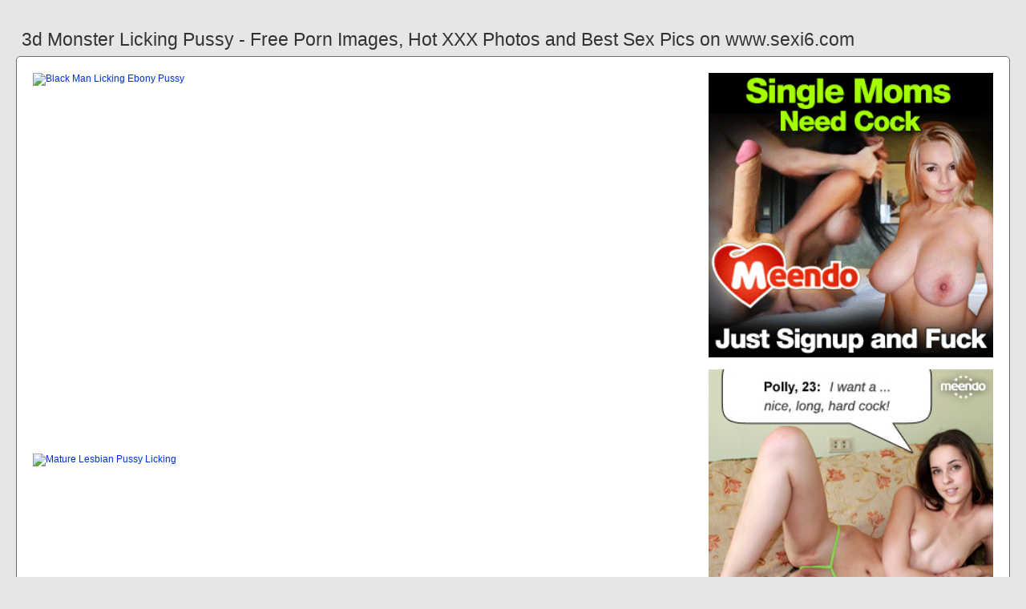

--- FILE ---
content_type: text/html; charset=UTF-8
request_url: https://www.sexi6.com/3d-monster-licking-pussy
body_size: 5387
content:
<!DOCTYPE html PUBLIC "-//W3C//DTD HTML 4.01//EN" "http://www.w3.org/TR/html4/strict.dtd"><html><head><title>3d Monster Licking Pussy - Free Porn Images, Hot XXX Photos and Best Sex Pics on www.sexi6.com</title><meta http-equiv="Content-Type" content="text/html; charset=utf-8"><meta name="viewport" content="width=device-width, initial-scale=1"><script src="https://ajax.googleapis.com/ajax/libs/jquery/3.6.0/jquery.min.js"></script><script src="js/jquery.lazyload.min.js"></script><style>body,div,h1,li,ul{margin:0;padding:0}img{border:0;vertical-align:bottom}ul{font-size:13px;line-height:21px;padding:0 8px;list-style:none}h1{font-size:100%;font-weight:300;float:left;color:#333;padding:0 1px;font-size:23px;line-height:28px}q:after,q:before{content:''}a *{cursor:pointer}html{height:100%;background:#e6e6e6}body{font-size:12px;line-height:15px;font-family:Arial,Helvetica,sans-serif;min-height:100%;min-width:320px;position:relative;color:#999;-webkit-text-size-adjust:none;-ms-text-size-adjust:none}a{color:#0033cc;text-decoration:none;cursor:pointer}a:hover{color:#ff0000}p{margin:9px}.ac7{max-width:1240px;padding:0 0;margin:0 auto;overflow:hidden;position:relative}.kt92{font-weight: bold; font-size: 21px; color: #333}.pxm86{background:#fff;border:1px solid #666;-webkit-border-radius:6px;border-radius:6px;padding:11px;overflow:hidden}.pm21{padding:35px 6px 10px 6px}.pm21:after{content:"";display:block;clear:both}.ack91 img{vertical-align:bottom}.fbn38{overflow:hidden;width:100%;text-align:center}.ez17{margin:-15px 0 0 -15px}.fbn38 .lyx50{float:left;display:inline;text-align:left;margin:15px 0 0 15px;width:180px;padding:5px;-webkit-border-radius:4px;border-radius:4px;background:#e6e6e6}.fbn38 .lyx50 a{display:block;outline:0}.lyx50 .wxn28{position:relative;background:#333;overflow:hidden}.fbn38 .wxn28{width:180px;height:135px}.lyx50 .wxn28 img{position: absolute;top:50%;left:50%;transform:translate(-50%,-50%);width:240px;height:auto;object-fit:cover;}.lyx50 .ce13{font-weight:600;margin:6px 3px;height:29px;overflow:hidden;display:block}.lyx50 .pl11{margin:0 5px 2px 5px;color:#666;overflow:hidden}.lyx50 .pl11:after{content:"";display:block;clear:both}.lyx50 .gch46{float:left}.lyx50 .bp84{float:right}.mje16{width:100%;overflow:hidden}.wv26{padding:10px;-webkit-border-radius:5px;border-radius:5px;margin:-3px 0 0;background:#fff;border:1px solid #6d6d6d}.wv26:after{content:"";display:block;clear:both}.wv26 .dw91{overflow:hidden}.wv26 .bim54{margin:0 0 0;border:0 solid #fff;background:#fff}.wv26 .rcm24{float:right;margin-left:10px;padding:10px}.bv1{border:0 solid #666;padding:10px;color:#999;-webkit-border-radius:4px;border-radius:4px;width:100%}.bga40{width:100%;overflow:hidden;margin:20px 0 0}.bga40 .vo32{font-weight: bold; font-size: 20px; color: #666;overflow:hidden}.bga40 .vo32 li{float:left;margin:0 2px 0 0;overflow:hidden;-webkit-border-radius:4px 4px 0 0;border-radius:4px 4px 0 0}.bga40 .vo32 a,.bga40 .vo32 span{float:left;height:28px;font-weight:600;color:#666;padding:10px 10px 0}.bga40 .vo32 a:hover{color:#fff;cursor:pointer}.bga40 .vo32 span{color:#666}.bga40 .pxm86{border-radius:0 5px 5px}@media screen and (max-width:1255px){.fbn38 .lyx50{float:none;display:inline-block;vertical-align:top}.wv26 .dw91{float:none;width:auto}}@media screen and (max-width:860px){.wv26 .rcm24{display:none}.bga40 .vo32 li:nth-child(3){display:none}}@media screen and (max-width:785px){.kt92{text-align:center}.xju56{width:90%;padding:10px 0}.pm21{padding:10px 5px 8px 5px}}@media screen and (max-width:640px){.bv1,.pxm86,.bga40 .pxm86,.wv26{padding:5px;-webkit-border-radius:0;border-radius:0}.pm21 h2{float:none;text-align:center;margin-bottom:5px}.ac7{padding:0}.wv26 .bim54{border:none}.bga40 .vo32 li:nth-child(2){display:none}}@media screen and (max-width:420px){.ez17{margin:-10px 0 0 0}.fbn38 .lyx50{margin:10px 0 0 0;width:140px}.fbn38 .wxn28{width:140px;height:105px}.lyx50 .pl11{margin:0 0 2px}.bv1{border-width:2px 0 0 0}}.emt90{width:350px;height:auto;font-weight:700;font-size:13px;line-height: 1.3}.qx6{border: 1px solid #666;border-radius: 5px;margin: 10px;padding: 10px;text-align: center;background: #e6e6e6;font-size: 20px;line-height: 30px;}</style><meta name="keywords" content="3d monster licking pussy, black man licking ebony pussy"><meta name="description" content="3d monster licking pussy, black man licking ebony pussy, mature lesbian pussy licking"><meta name="robots" content="index, follow"></head><body><div class="ac7"><div class="mje16"><div class="pm21"><h1>3d Monster Licking Pussy - Free Porn Images, Hot XXX Photos and Best Sex Pics on www.sexi6.com</h1></div><div class="wv26"><div class="rcm24"><div class="ack91"><a href="/sexdating14" target="_blank"><img src="ad/23.gif" width="355" height="355"><br><br><img src="ad/29.jpeg" width="355" height="355"><br><br><img src="ad/37.gif" width="355" height="355"><br><br></a><div class="kt92"><br><br>Recent posts<br><br></div><div class="emt90"><ul><li><a href="lesbian-bound-pussy-licking">Lesbian Bound Pussy Licking</a></li><li><a href="homemade-teen-pussy-licking">Homemade Teen Pussy Licking</a></li><li><a href="old-man-licking-teen-pussy">Old Man Licking Teen Pussy</a></li><li><a href="bbw-pussy-licking-squirt">Bbw Pussy Licking Squirt</a></li><li><a href="licking-whip-cream-off-pussy">Licking Whip Cream Off Pussy</a></li><li><a href="milf-hairy-pussy-licking">Milf Hairy Pussy Licking</a></li><li><a href="licking-pussy-under-skirt">Licking Pussy Under Skirt</a></li><li><a href="boob-sucking-pussy-licking">Boob Sucking Pussy Licking</a></li><li><a href="licking-her-pussy-orgasm">Licking Her Pussy Orgasm</a></li><li><a href="homemade-mature-pussy-licking">Homemade Mature Pussy Licking</a></li><li><a href="licking-mature-hairy-pussy">Licking Mature Hairy Pussy</a></li><li><a href="nyomi-banxxx-pussy-licking">Nyomi Banxxx Pussy Licking</a></li><li><a href="perfect-lesbian-pussy-licking">Perfect Lesbian Pussy Licking</a></li><li><a href="lesbian-granny-pussy-licking">Lesbian Granny Pussy Licking</a></li><li><a href="black-girls-licking-pussy">Black Girls Licking Pussy</a></li><li><a href="pussy-ass-licking-slave">Pussy Ass Licking Slave</a></li><li><a href="milf-lesbian-pussy-licking">Milf Lesbian Pussy Licking</a></li><li><a href="multiple-orgasms-licking-pussy">Multiple Orgasms Licking Pussy</a></li><li><a href="girls-licking-cum-pussy">Girls Licking Cum Pussy</a></li><li><a href="lesbian-latex-pussy-licking">Lesbian Latex Pussy Licking</a></li><li><a href="face-riding-pussy-licking">Face Riding Pussy Licking</a></li><li><a href="licking-pussy-jerking-off">Licking Pussy Jerking Off</a></li><li><a href="vintage-lesbian-pussy-licking">Vintage Lesbian Pussy Licking</a></li><li><a href="charles-dera-pussy-licking">Charles Dera Pussy Licking</a></li><li><a href="james-deen-pussy-licking">James Deen Pussy Licking</a></li><li><a href="pussy-licking-job-interview">Pussy Licking Job Interview</a></li><li><a href="take-turns-licking-pussy">Take Turns Licking Pussy</a></li><li><a href="lesbian-licking-pussy-standing">Lesbian Licking Pussy Standing</a></li><li><a href="sexy-pussy-licking-threesome">Sexy Pussy Licking Threesome</a></li><li><a href="lesbian-pussy-licking-pee">Lesbian Pussy Licking Pee</a></li><li><a href="guy-licking-pussy-squirt">Guy Licking Pussy Squirt</a></li><li><a href="nipple-play-pussy-licking">Nipple Play Pussy Licking</a></li><li><a href="girls-licking-hairy-pussy">Girls Licking Hairy Pussy</a></li><li><a href="licking-feet-pussy-slave">Licking Feet Pussy Slave</a></li><li><a href="lesbian-pussy-licking-pmv">Lesbian Pussy Licking Pmv</a></li><li><a href="nadia-ali-pussy-licking">Nadia Ali Pussy Licking</a></li></ul></div></div></div><div class="dw91"><div class="bim54"><div style="width:97%;height:0;padding-top:57%;position:relative;"><a href="/sexdating14" target="_blank"><img src="https://cdn1.zzcartoon.com/contents/videos_screenshots/1000/1829/preview.mp4.jpg" class="img-responsive lazy" title="Black Man Licking Ebony Pussy" alt="Black Man Licking Ebony Pussy" width="100%" style="position:absolute;top:0;left:0;margin:10px;"></a></div><div style="width:97%;height:0;padding-top:64%;position:relative;"><a href="/sexdating14" target="_blank"><img src="https://cdn1.zzcartoon.com/contents/videos_screenshots/1000/1086/preview.mp4.jpg" class="img-responsive lazy" title="Mature Lesbian Pussy Licking" alt="Mature Lesbian Pussy Licking" width="100%" style="position:absolute;top:0;left:0;margin:10px;"></a></div><div style="width:97%;height:0;padding-top:76%;position:relative;"><a href="/sexdating14" target="_blank"><img src="https://cdn1.zzcartoon.com/contents/videos_screenshots/2000/2118/preview.mp4.jpg" class="img-responsive lazy" title="Horny Lesbians Pussy Licking" alt="Horny Lesbians Pussy Licking" width="100%" style="position:absolute;top:0;left:0;margin:10px;"></a></div><p><a href="/sexdating14" target="_blank"><img src="https://s.smutty.com/media_smutty_2/d/o/n/c/p/doncreampie-clbut-058801.jpg" class="img-responsive lazy" title="Licking Their Own Pussy" alt="Licking Their Own Pussy" width="100%"></a></p><p><a href="/sexdating14" target="_blank"><img src="https://s.smutty.com/media_smutty/s/c/h/w/b/schwanzo-xo9rn-b053c2.jpg" class="img-responsive lazy" title="Lesbians Licking Hairy Pussy" alt="Lesbians Licking Hairy Pussy" width="100%"></a></p><p><a href="/sexdating14" target="_blank"><img src="https://s.smutty.com/media_smutty_2/d/o/n/c/p/doncreampie-ixgdk-b0712f.jpg" class="img-responsive lazy" title="Ebony Slow Pussy Licking" alt="Ebony Slow Pussy Licking" width="100%"></a></p><p>Watch 3d Monster Licking Pussy porn videos for free, here on www.sexi6.com. Discover the growing collection of high quality Most Relevant XXX movies and clips.</p><p><a href="/sexdating14" target="_blank"><img src="https://i5.fapality.com/contents/albums/main/680x9999/1000/1043/46051.jpg" class="img-responsive lazy" title="Lesbian Pussy Licking Amateur" alt="Lesbian Pussy Licking Amateur" width="100%"></a></p><p>251357 3d monster eating pussy FREE videos found on www.sexi6.com for this search. Sexy 3D Brunette Licked and Fucked by a Werewolf. 720p5 minWhale Cash .</p><p><a href="/sexdating14" target="_blank"><img src="https://img3.gelbooru.com/images/c0/82/c082e6af95a2664c78df4b217ab8171b.gif" class="img-responsive lazy" title="Family Strokes Pussy Licking" alt="Family Strokes Pussy Licking" width="100%"></a></p><p><a href="/sexdating14" target="_blank"><img src="https://imggen.eporner.com/3469938/1920/1080/8.jpg" class="img-responsive lazy" title="Lesbian Pussy Licking Cartoon" alt="Lesbian Pussy Licking Cartoon" width="100%"></a></p><p><a href="/sexdating14" target="_blank"><img src="https://imggen.eporner.com/3460727/1920/1080/5.jpg" class="img-responsive lazy" title="Big Tit Pussy Licking Lesbians" alt="Big Tit Pussy Licking Lesbians" width="100%"></a></p></div></div><div class="bv1"><div class="lyx50">Tons of free 3d Monster Licking Pussy porn videos and XXX movies are waiting for you on Redtube. Find the best 3d Monster Licking Pussy videos right here . The best 3d monster licking pussy porn videos are right here at www.sexi6.com. Click here now and see all of the hottest 3d monster licking pussy porno movies .</div></div></div><div class="bga40"><ul class="vo32">Related Posts</ul><div class="pxm86"><div class="fbn38"><div class="ez17"><div class="lyx50"><a href="black-man-licking-ebony-pussy" title="Black Man Licking Ebony Pussy"><div class="wxn28"><img class="img lazy" data-original="https://www.pezporn.com/media/images/3/men-eating-pussy-pics/men-eating-pussy-pics-59597.jpg" alt="Black Man Licking Ebony Pussy" data-cnt="5" height="135" width="180"></div><strong class="ce13">Black Man Licking Ebony Pussy</strong><div class="pl11"><div class="gch46">7 month ago</div><div class="bp84">5613</div></div></a></div><div class="lyx50"><a href="mature-lesbian-pussy-licking" title="Mature Lesbian Pussy Licking"><div class="wxn28"><img class="img lazy" data-original="https://cdn77-pic.xnxx-cdn.com/videos/thumbslll/3a/f8/a1/3af8a16d4f2de4ece233226753315553/3af8a16d4f2de4ece233226753315553.17.jpg" alt="Mature Lesbian Pussy Licking" data-cnt="5" height="135" width="180"></div><strong class="ce13">Mature Lesbian Pussy Licking</strong><div class="pl11"><div class="gch46">9 month ago</div><div class="bp84">6231</div></div></a></div><div class="lyx50"><a href="horny-lesbians-pussy-licking" title="Horny Lesbians Pussy Licking"><div class="wxn28"><img class="img lazy" data-original="https://cdn77-pic.xvideos-cdn.com/videos/thumbs169lll/a7/27/7d/a7277deaca6ba5fb1fd887b825c86e63/a7277deaca6ba5fb1fd887b825c86e63.13.jpg" alt="Horny Lesbians Pussy Licking" data-cnt="5" height="135" width="180"></div><strong class="ce13">Horny Lesbians Pussy Licking</strong><div class="pl11"><div class="gch46">4 month ago</div><div class="bp84">4719</div></div></a></div><div class="lyx50"><a href="licking-their-own-pussy" title="Licking Their Own Pussy"><div class="wxn28"><img class="img lazy" data-original="https://cdn77-pic.xvideos-cdn.com/videos/thumbs169poster/10/41/24/104124524b5800c1e873559d6aa1c285/104124524b5800c1e873559d6aa1c285.26.jpg" alt="Licking Their Own Pussy" data-cnt="5" height="135" width="180"></div><strong class="ce13">Licking Their Own Pussy</strong><div class="pl11"><div class="gch46">3 month ago</div><div class="bp84">1200</div></div></a></div><div class="lyx50"><a href="lesbians-licking-hairy-pussy" title="Lesbians Licking Hairy Pussy"><div class="wxn28"><img class="img lazy" data-original="https://cdn77-pic.xvideos-cdn.com/videos/thumbs169lll/c9/fa/b5/c9fab54cce0a75da041d80ece21582ee/c9fab54cce0a75da041d80ece21582ee.21.jpg" alt="Lesbians Licking Hairy Pussy" data-cnt="5" height="135" width="180"></div><strong class="ce13">Lesbians Licking Hairy Pussy</strong><div class="pl11"><div class="gch46">4 month ago</div><div class="bp84">9820</div></div></a></div><div class="lyx50"><a href="ebony-slow-pussy-licking" title="Ebony Slow Pussy Licking"><div class="wxn28"><img class="img lazy" data-original="https://ei.phncdn.com/videos/201903/19/213901332/original/(m=eaAaGwObaaaa)(mh=ORxrsFd55YsCIUnq)16.jpg" alt="Ebony Slow Pussy Licking" data-cnt="5" height="135" width="180"></div><strong class="ce13">Ebony Slow Pussy Licking</strong><div class="pl11"><div class="gch46">5 month ago</div><div class="bp84">6688</div></div></a></div><div class="lyx50"><a href="lesbian-pussy-licking-amateur" title="Lesbian Pussy Licking Amateur"><div class="wxn28"><img class="img lazy" data-original="https://cdn77-pic.xvideos-cdn.com/videos/thumbs169lll/6d/c8/d6/6dc8d6741d0a5354ee1870012b542ded/6dc8d6741d0a5354ee1870012b542ded.16.jpg" alt="Lesbian Pussy Licking Amateur" data-cnt="5" height="135" width="180"></div><strong class="ce13">Lesbian Pussy Licking Amateur</strong><div class="pl11"><div class="gch46">10 month ago</div><div class="bp84">5879</div></div></a></div><div class="lyx50"><a href="family-strokes-pussy-licking" title="Family Strokes Pussy Licking"><div class="wxn28"><img class="img lazy" data-original="https://cdn77-pic.xvideos-cdn.com/videos/thumbs169lll/48/fc/d3/48fcd3c572fd013edb13aff76d32a363/48fcd3c572fd013edb13aff76d32a363.14.jpg" alt="Family Strokes Pussy Licking" data-cnt="5" height="135" width="180"></div><strong class="ce13">Family Strokes Pussy Licking</strong><div class="pl11"><div class="gch46">10 month ago</div><div class="bp84">4384</div></div></a></div><div class="lyx50"><a href="lesbian-pussy-licking-cartoon" title="Lesbian Pussy Licking Cartoon"><div class="wxn28"><img class="img lazy" data-original="https://i2.wp.com/celebrityfakes4u.com/wp-content/uploads/celebrities/m/melissa-benoist/nude-fakes/melissa-benoist-toon-lesbians-eat-pussy-naked-001.jpg" alt="Lesbian Pussy Licking Cartoon" data-cnt="5" height="135" width="180"></div><strong class="ce13">Lesbian Pussy Licking Cartoon</strong><div class="pl11"><div class="gch46">7 month ago</div><div class="bp84">1387</div></div></a></div><div class="lyx50"><a href="big-tit-pussy-licking-lesbians" title="Big Tit Pussy Licking Lesbians"><div class="wxn28"><img class="img lazy" data-original="https://cdn77-pic.xvideos-cdn.com/videos/thumbs169lll/7e/bf/62/7ebf623bfb5498161b326986b28721a8/7ebf623bfb5498161b326986b28721a8.27.jpg" alt="Big Tit Pussy Licking Lesbians" data-cnt="5" height="135" width="180"></div><strong class="ce13">Big Tit Pussy Licking Lesbians</strong><div class="pl11"><div class="gch46">9 month ago</div><div class="bp84">3066</div></div></a></div><div class="lyx50"><a href="alexis-texas-pussy-licking" title="Alexis Texas Pussy Licking"><div class="wxn28"><img class="img lazy" data-original="https://cdn77-pic.xvideos-cdn.com/videos/thumbs169lll/45/15/11/45151156e58d24906f561c047ef8257a/45151156e58d24906f561c047ef8257a.13.jpg" alt="Alexis Texas Pussy Licking" data-cnt="5" height="135" width="180"></div><strong class="ce13">Alexis Texas Pussy Licking</strong><div class="pl11"><div class="gch46">10 month ago</div><div class="bp84">9008</div></div></a></div><div class="lyx50"><a href="anime-hentai-licking-pussy" title="Anime Hentai Licking Pussy"><div class="wxn28"><img class="img lazy" data-original="https://cdn77-pic.xvideos-cdn.com/videos/thumbs169lll/d2/77/b8/d277b87435a125c89fb9a3ebf7e9cacd/d277b87435a125c89fb9a3ebf7e9cacd.26.jpg" alt="Anime Hentai Licking Pussy" data-cnt="5" height="135" width="180"></div><strong class="ce13">Anime Hentai Licking Pussy</strong><div class="pl11"><div class="gch46">7 month ago</div><div class="bp84">4069</div></div></a></div><div class="lyx50"><a href="petite-pussy-monster-cock" title="Petite Pussy Monster Cock"><div class="wxn28"><img class="img lazy" data-original="https://ei.phncdn.com/videos/201807/03/172935721/original/(m=eaAaGwObaaaa)(mh=3whaHbNb3sD3CV5z)0.jpg" alt="Petite Pussy Monster Cock" data-cnt="5" height="135" width="180"></div><strong class="ce13">Petite Pussy Monster Cock</strong><div class="pl11"><div class="gch46">7 month ago</div><div class="bp84">7761</div></div></a></div><div class="lyx50"><a href="bend-over-pussy-licking" title="Bend Over Pussy Licking"><div class="wxn28"><img class="img lazy" data-original="https://www.pezporn.com/media/images/2/free-girl-on-girl-pussy-licking/free-girl-on-girl-pussy-licking-47927.jpg" alt="Bend Over Pussy Licking" data-cnt="5" height="135" width="180"></div><strong class="ce13">Bend Over Pussy Licking</strong><div class="pl11"><div class="gch46">11 month ago</div><div class="bp84">9147</div></div></a></div><div class="lyx50"><a href="guy-pussy-licking-shower" title="Guy Pussy Licking Shower"><div class="wxn28"><img class="img lazy" data-original="https://cdni.pornpics.com/1280/5/238/12055274/12055274_004_3d97.jpg" alt="Guy Pussy Licking Shower" data-cnt="5" height="135" width="180"></div><strong class="ce13">Guy Pussy Licking Shower</strong><div class="pl11"><div class="gch46">5 month ago</div><div class="bp84">9206</div></div></a></div><div class="lyx50"><a href="lesbian-pussy-licking-car" title="Lesbian Pussy Licking Car"><div class="wxn28"><img class="img lazy" data-original="https://cdn1.sunporno.com/thumbs/original/385/891264/6.jpg" alt="Lesbian Pussy Licking Car" data-cnt="5" height="135" width="180"></div><strong class="ce13">Lesbian Pussy Licking Car</strong><div class="pl11"><div class="gch46">9 month ago</div><div class="bp84">7078</div></div></a></div><div class="lyx50"><a href="white-licking-black-pussy" title="White Licking Black Pussy"><div class="wxn28"><img class="img lazy" data-original="https://cdn.iwantmature.com/galleries/pics/black-woman-maria-ryder-forcing-white-man-to-lick-her-pussy/6.jpg" alt="White Licking Black Pussy" data-cnt="5" height="135" width="180"></div><strong class="ce13">White Licking Black Pussy</strong><div class="pl11"><div class="gch46">9 month ago</div><div class="bp84">9243</div></div></a></div><div class="lyx50"><a href="monster-cock-ebony-pussy" title="Monster Cock Ebony Pussy"><div class="wxn28"><img class="img lazy" data-original="https://img2.3pornstarmovies.com/contents/videos_screenshots/23000/23318/preview.mp4.jpg" alt="Monster Cock Ebony Pussy" data-cnt="5" height="135" width="180"></div><strong class="ce13">Monster Cock Ebony Pussy</strong><div class="pl11"><div class="gch46">10 month ago</div><div class="bp84">9651</div></div></a></div><div class="lyx50"><a href="cute-girls-licking-pussy" title="Cute Girls Licking Pussy"><div class="wxn28"><img class="img lazy" data-original="https://ci.phncdn.com/videos/201904/21/219483741/thumbs_10/(m=eaAaGwObaaaa)(mh=vN1lRInDmp-Ti8ep)5.jpg" alt="Cute Girls Licking Pussy" data-cnt="5" height="135" width="180"></div><strong class="ce13">Cute Girls Licking Pussy</strong><div class="pl11"><div class="gch46">1 month ago</div><div class="bp84">7480</div></div></a></div><div class="lyx50"><a href="fast-lesbian-pussy-licking" title="Fast Lesbian Pussy Licking"><div class="wxn28"><img class="img lazy" data-original="https://thumb-lvlt.xhcdn.com/a/QiOIzP4C_DensFkzNjKx4A/010/717/997/amp.2.jpg" alt="Fast Lesbian Pussy Licking" data-cnt="5" height="135" width="180"></div><strong class="ce13">Fast Lesbian Pussy Licking</strong><div class="pl11"><div class="gch46">7 month ago</div><div class="bp84">4740</div></div></a></div><div class="lyx50"><a href="licking-pussy-the-first-time" title="Licking Pussy The First Time"><div class="wxn28"><img class="img lazy" data-original="https://di.phncdn.com/videos/202105/15/388070771/original/(m=eaAaGwObaaaa)(mh=JgVbCqz-9Qctj1MN)1.jpg" alt="Licking Pussy The First Time" data-cnt="5" height="135" width="180"></div><strong class="ce13">Licking Pussy The First Time</strong><div class="pl11"><div class="gch46">10 month ago</div><div class="bp84">5777</div></div></a></div><div class="lyx50"><a href="public-bathroom-pussy-licking" title="Public Bathroom Pussy Licking"><div class="wxn28"><img class="img lazy" data-original="https://cdn.cliptrend.com/uploads/2018/10/Dude-Eating-Pussy-Like-Grocery-in-Public-Bathroom.jpg" alt="Public Bathroom Pussy Licking" data-cnt="5" height="135" width="180"></div><strong class="ce13">Public Bathroom Pussy Licking</strong><div class="pl11"><div class="gch46">9 month ago</div><div class="bp84">2627</div></div></a></div><div class="lyx50"><a href="passionate-sex-pussy-licking" title="Passionate Sex Pussy Licking"><div class="wxn28"><img class="img lazy" data-original="https://www.sexpin.net/wp-content/uploads/2020/11/Passionate-pussy-licking.jpg" alt="Passionate Sex Pussy Licking" data-cnt="5" height="135" width="180"></div><strong class="ce13">Passionate Sex Pussy Licking</strong><div class="pl11"><div class="gch46">10 month ago</div><div class="bp84">3594</div></div></a></div><div class="lyx50"><a href="hot-guys-fuck-pussy-licking" title="Hot Guys Fuck Pussy Licking"><div class="wxn28"><img class="img lazy" data-original="https://di.phncdn.com/videos/202006/08/321769901/original/(m=qQ588TVbeaAaGwObaaaa)(mh=s1FsQx5p8guocw8t)0.jpg" alt="Hot Guys Fuck Pussy Licking" data-cnt="5" height="135" width="180"></div><strong class="ce13">Hot Guys Fuck Pussy Licking</strong><div class="pl11"><div class="gch46">6 month ago</div><div class="bp84">6798</div></div></a></div></div></div></div></div></div><br><br><br>2023 <a href="https://www.sexi6.com">www.sexi6.com</a></div><script type="text/javascript">$(function() {$("img.lazy").lazyload({threshold : 200});});</script><script defer src="https://static.cloudflareinsights.com/beacon.min.js/vcd15cbe7772f49c399c6a5babf22c1241717689176015" integrity="sha512-ZpsOmlRQV6y907TI0dKBHq9Md29nnaEIPlkf84rnaERnq6zvWvPUqr2ft8M1aS28oN72PdrCzSjY4U6VaAw1EQ==" data-cf-beacon='{"version":"2024.11.0","token":"a084dc2ba7d94b5e9f7a8f62a8f1de3d","r":1,"server_timing":{"name":{"cfCacheStatus":true,"cfEdge":true,"cfExtPri":true,"cfL4":true,"cfOrigin":true,"cfSpeedBrain":true},"location_startswith":null}}' crossorigin="anonymous"></script>
</body></html>
